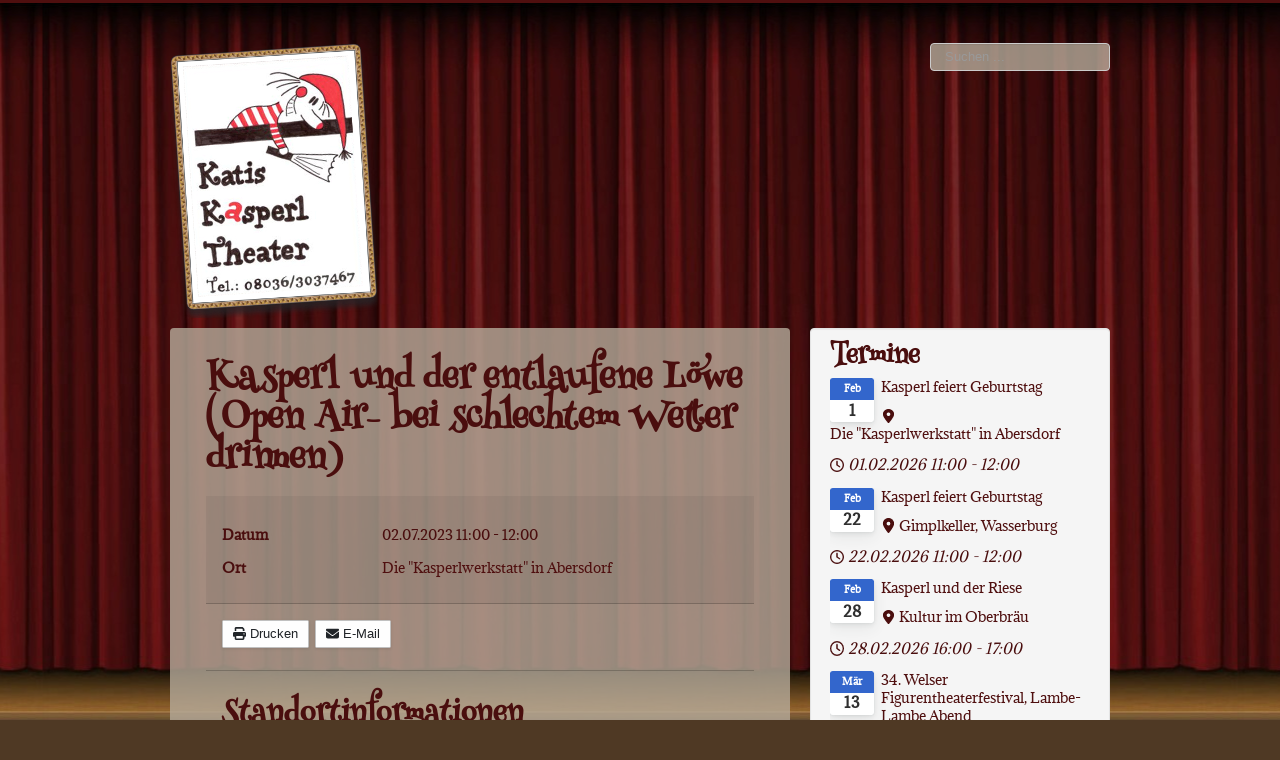

--- FILE ---
content_type: text/html; charset=utf-8
request_url: https://kati.alberter.net/component/dpcalendar/event/263
body_size: 9155
content:
<!DOCTYPE html>
<html lang="de-de" dir="ltr">
<head>
	<meta name="viewport" content="width=device-width, initial-scale=1.0" />
	<meta charset="utf-8" />
	<base href="https://kati.alberter.net/component/dpcalendar/event/263" />
	<meta name="author" content="Kati Schreiner" />
	<meta name="description" content="Kasperl und der entlaufene Löwe (Open Air- bei schlechtem Wetter drinnen) 02.07.2023 11:00 - 12:00" />
	<meta name="generator" content="Joomla! - Open Source Content Management" />
	<title>Katis Kasperltheater</title>
	<link href="/templates/protostar-kati/favicon.ico" rel="shortcut icon" type="image/vnd.microsoft.icon" />
	<link href="https://kati.alberter.net/suchergebnisse?id=263&amp;format=opensearch" rel="search" title="Suchen Katis Kasperltheater" type="application/opensearchdescription+xml" />
	<link href="/media/com_dpcalendar/css/dpcalendar/views/event/default.min.css?0fc4bfa019ce0cac75528a5258c5cc18" rel="stylesheet" />
	<link href="/media/plg_system_jcepro/site/css/content.min.css?fe2b19f2ee347603dcb1ee4916167c1f" rel="stylesheet" />
	<link href="/media/plg_system_jcemediabox/css/jcemediabox.min.css?2c837ab2c7cadbdc35b5bd7115e9eff1" rel="stylesheet" />
	<link href="/templates/protostar-kati/css/template.css?0fc4bfa019ce0cac75528a5258c5cc18" rel="stylesheet" />
	<link href="/templates/protostar-kati/css/fontawesome.min.css?0fc4bfa019ce0cac75528a5258c5cc18" rel="stylesheet" />
	<link href="/templates/protostar-kati/css/user.css?0fc4bfa019ce0cac75528a5258c5cc18" rel="stylesheet" />
	<link href="/media/mod_dpcalendar_upcoming/css/default.min.css?0fc4bfa019ce0cac75528a5258c5cc18" rel="stylesheet" />
	<style>

	body.site {
		border-top: 3px solid #4f0f0f;
		background-color: #f4f6f7;
	}
	a {
		color: #4f0f0f;
	}
	.nav-list > .active > a,
	.nav-list > .active > a:hover,
	.dropdown-menu li > a:hover,
	.dropdown-menu .active > a,
	.dropdown-menu .active > a:hover,
	.nav-pills > .active > a,
	.nav-pills > .active > a:hover,
	.btn-primary {
		background: #4f0f0f;
	}#vtem-fisheyeid90-fisheye a{text-decoration:none !important;background-color:transparent !important;}#vtem-fisheyeid90-fisheye img{border: none !important;display:none;padding:10px 5px;}#vtem-fisheyeid90-fisheye .jqDockLabel .jqDockLabelText{-moz-border-radius:15px;-webkit-border-radius:15px;border-radius:15px;margin:0px;padding:5px 15px;background:#333333;color:#FFFFFF;font-size:12px;font-weight:bold;}
	</style>
	<script type="application/json" class="joomla-script-options new">{"DPCalendar.map.provider":"openstreetmap","DPCalendar.map.tiles.attribution":"<a href=\"https:\/\/www.openstreetmap.org\/\">&copy; OpenStreetMap<\/a>","DPCalendar.map.tiles.url":"https:\/\/{s}.tile.openstreetmap.org\/{z}\/{x}\/{y}.png","csrf.token":"99163f22c7d2a48644b156c0a02bf981","system.paths":{"root":"","base":""},"joomla.jtext":{"COM_DPCALENDAR_LEAFLET_TEXT_TOUCH":"Verschiebe die Karte mit zwei Fingern","COM_DPCALENDAR_LEAFLET_TEXT_SCROLL":"Verwende STRG + Scrollen zum Zoomen der Karte","COM_DPCALENDAR_LEAFLET_TEXT_SCROLLMAC":"Verwende \\u2318 + Scrollen zum Zoomen der Karte","COM_DPCALENDAR_FIELD_CONFIG_INTEGRATION_MAP_PROVIDER_OPENSTREETMAP":"OpenStreetMap","COM_DPCALENDAR_FIELD_CONFIG_INTEGRATION_MAP_CONSENT_INFO_TEXT":"Klicken um die Karte zu laden","COM_DPCALENDAR_CONFIRM_DELETE":"Sind Sie sicher, dass Sie die Elemente l\u00f6schen wollen?"}}</script>
	<script src="/media/system/js/core.js?0fc4bfa019ce0cac75528a5258c5cc18"></script>
	<script src="/media/com_dpcalendar/js/dpcalendar/loader.min.js?0fc4bfa019ce0cac75528a5258c5cc18" defer></script>
	<script src="/media/com_dpcalendar/js/dpcalendar/views/event/default.min.js?0fc4bfa019ce0cac75528a5258c5cc18" defer></script>
	<script src="/media/jui/js/jquery.min.js?0fc4bfa019ce0cac75528a5258c5cc18"></script>
	<script src="/media/jui/js/jquery-noconflict.js?0fc4bfa019ce0cac75528a5258c5cc18"></script>
	<script src="/media/jui/js/jquery-migrate.min.js?0fc4bfa019ce0cac75528a5258c5cc18"></script>
	<script src="/media/plg_system_jcemediabox/js/jcemediabox.min.js?2c837ab2c7cadbdc35b5bd7115e9eff1"></script>
	<script src="/media/jui/js/bootstrap.min.js?0fc4bfa019ce0cac75528a5258c5cc18"></script>
	<script src="/templates/protostar-kati/js/template.js?0fc4bfa019ce0cac75528a5258c5cc18"></script>
	<!--[if lt IE 9]><script src="/media/jui/js/html5.js?0fc4bfa019ce0cac75528a5258c5cc18"></script><![endif]-->
	<!--[if lt IE 9]><script src="/media/system/js/html5fallback.js?0fc4bfa019ce0cac75528a5258c5cc18"></script><![endif]-->
	<script>
jQuery(document).ready(function(){WfMediabox.init({"base":"\/","theme":"standard","width":"","height":"","lightbox":0,"shadowbox":0,"icons":1,"overlay":1,"overlay_opacity":0.8,"overlay_color":"#000000","transition_speed":500,"close":2,"labels":{"close":"Schlie\u00dfen","next":"N\u00e4chstes","previous":"Vorheriges","cancel":"Abbrechen","numbers":"{{numbers}}","numbers_count":"{{current}} von {{total}}","download":"PLG_SYSTEM_JCEMEDIABOX_LABEL_DOWNLOAD"},"swipe":true,"expand_on_click":true});});
	</script>

</head>
<body class="site com_dpcalendar view-event no-layout no-task">
	<!-- Body -->
	<div class="body" id="top">
		<div class="container">
			<!-- Header -->
			<header class="header" role="banner">
				<div class="header-inner clearfix">
					<a class="brand pull-left" href="/">
						<img src="https://kati.alberter.net/images/kati-logo-sm.png" alt="Katis Kasperltheater" />											</a>
					<div class="header-search pull-right">
						<div class="search">
	<form action="/component/dpcalendar/?Itemid=101" method="post" class="form-inline" role="search">
		<label for="mod-search-searchword95" class="element-invisible">Suchen ...</label> <input name="searchword" id="mod-search-searchword95" maxlength="200"  class="inputbox search-query input-medium" type="search" placeholder="Suchen ..." />		<input type="hidden" name="task" value="search" />
		<input type="hidden" name="option" value="com_search" />
		<input type="hidden" name="Itemid" value="117" />
	</form>
</div>

					</div>
											<nav class="navigation pull-right" role="navigation">
							<div class="navbar">
								<a class="btn btn-navbar collapsed" data-toggle="collapse" data-target=".nav-collapse">
									<span class="element-invisible">Toggle Navigation</span>
									<span class="icon-bar"></span>
									<span class="icon-bar"></span>
									<span class="icon-bar"></span>
								</a>
							</div>
							<div class="nav-collapse">
								<script type="text/javascript" src="/modules/mod_vtem_fisheye_menu/styles/jquery.jqDock.min.js"></script>
<script type="text/javascript">
var vtemfisheye = jQuery.noConflict();
(function($){
	$(document).ready(function(){ 
		$('#vtem-fisheyeid90-fisheye').jqDock({
		               align: 'bottom',
					   duration: 600,
					   labels: 'bc',
					   size: 120,
					   flow: 0		});
	});
})(jQuery);
</script>
<div class="vtemfisheye vt" id="vtem-fisheyeid90-fisheye">
<a href="/" title="Zurück" target="_self"><img src="/images/menu/kasperl.png" alt="" /></a><a href="/index.php/das-theater" title="Alles über das Theater" target="_self"><img src="/images/menu/gretl.png" alt="" /></a><a href="/index.php/auffuehrungen" title="Das ganze Repertoire" target="_self"><img src="/images/menu/lumpi.png" alt="" /></a><a href="/index.php/das-ensemble" title="Die Mitwirkenden..." target="_self"><img src="/images/menu/seppl.png" alt="" /></a><a href="/index.php/kontakt" title="So erreichen Sie mich..." target="_self"><img src="/images/menu/krokodil.png" alt="" /></a></div><ul class="nav menu mod-list" id="amburgo">
<li class="item-101 default current active"><a href="/" >Startseite</a></li><li class="item-106"><a href="/das-theater" >Das Theater</a></li><li class="item-107 parent"><a href="/auffuehrungen" >Aufführungen</a></li><li class="item-108"><a href="/das-ensemble" >Das Ensemble</a></li><li class="item-109 parent"><a href="/kontakt" >Kontakt</a></li></ul>

							</div>
						</nav>
										<div>
						
					</div>
				</div>
			</header>
			
			<div class="row-fluid">
								<main id="content" role="main" class="span8">
					<!-- Begin Content -->
					
					<div id="system-message-container">
	</div>

					<div class="com-dpcalendar-event   has-information has-header has-locations">
		<div class="com-dpcalendar-event__header">
		<h1 class="com-dpcalendar-event__title dp-heading">
			Kasperl und der entlaufene Löwe (Open Air- bei schlechtem Wetter drinnen)			</h1>
<div class="com-dpcalendar-event__event-text">
	</div>
				<div class="com-dpcalendar-event__custom-text com-dpcalendar-event__custom-text-before">
					</div>
	</div>
			<div class="com-dpcalendar-event__information dp-information">
		<dl class="dp-description dp-information__date">
	<dt class="dp-description__label">Datum</dt>
	<dd class="dp-description__description">
		<span class="dp-date dp-time">
					<span class="dp-date__start">02.07.2023</span>
		<span class="dp-time__start">11:00</span>
					<span class="dp-time__separator">-</span>
			<span class="dp-time__end">12:00</span>
				</span>
			</dd>
</dl>
	<dl class="dp-description dp-information__locations">
	<dt class="dp-description__label">
		Ort	</dt>
	<dd class="dp-description__description dp-locations">
					<span class="dp-location">
								<a href="#dp-location-20" class="dp-link dp-location__url">
					<span class="dp-location__title">Die "Kasperlwerkstatt" in Abersdorf </span>
									</a>
							</span>
			</dd>
</dl>
				<div class="com-dpcalendar-event__event-text">
			</div>
	</div>
	<div class="com-dpcalendar-event__actions dp-button-bar dp-print-hide">
			<button type="button" class="dp-button dp-button-action dp-button-print" data-selector=".com-dpcalendar-event">
			<span class="dp-icon dp-icon_print"><svg id="dp-icon-print" xmlns="http://www.w3.org/2000/svg" viewBox="0 0 512 512"><!--! Font Awesome Free 6.5.2 by @fontawesome - https://fontawesome.com License - https://fontawesome.com/license/free (Icons: CC BY 4.0, Fonts: SIL OFL 1.1, Code: MIT License) Copyright 2024 Fonticons, Inc. --><path d="M128 0C92.7 0 64 28.7 64 64v96h64V64H354.7L384 93.3V160h64V93.3c0-17-6.7-33.3-18.7-45.3L400 18.7C388 6.7 371.7 0 354.7 0H128zM384 352v32 64H128V384 368 352H384zm64 32h32c17.7 0 32-14.3 32-32V256c0-35.3-28.7-64-64-64H64c-35.3 0-64 28.7-64 64v96c0 17.7 14.3 32 32 32H64v64c0 35.3 28.7 64 64 64H384c35.3 0 64-28.7 64-64V384zM432 248a24 24 0 1 1 0 48 24 24 0 1 1 0-48z"/></svg></span>
			Drucken		</button>
				<button type="button" class="dp-button dp-button-action dp-button-mail" data-mailtohref="/component/mailto/?tmpl=component&amp;link=ee0bf698345ab6ac74198a73f4cd03ee32df475d">
			<span class="dp-icon dp-icon_envelope"><svg id="dp-icon-envelope" xmlns="http://www.w3.org/2000/svg" viewBox="0 0 512 512"><!--! Font Awesome Free 6.5.2 by @fontawesome - https://fontawesome.com License - https://fontawesome.com/license/free (Icons: CC BY 4.0, Fonts: SIL OFL 1.1, Code: MIT License) Copyright 2024 Fonticons, Inc. --><path d="M48 64C21.5 64 0 85.5 0 112c0 15.1 7.1 29.3 19.2 38.4L236.8 313.6c11.4 8.5 27 8.5 38.4 0L492.8 150.4c12.1-9.1 19.2-23.3 19.2-38.4c0-26.5-21.5-48-48-48H48zM0 176V384c0 35.3 28.7 64 64 64H448c35.3 0 64-28.7 64-64V176L294.4 339.2c-22.8 17.1-54 17.1-76.8 0L0 176z"/></svg></span>
			E-Mail		</button>
									</div>
							<div class="com-dpcalendar-event__locations com-dpcalendar-event_small">
				<h2 class="dp-heading">
			Standortinformationen		</h2>
					<div class="dp-location">
				<h3 class="dp-heading dp-heading_small">
					<span class="dp-icon dp-icon_location-dot"><svg id="dp-icon-location-dot" xmlns="http://www.w3.org/2000/svg" viewBox="0 0 384 512"><!--! Font Awesome Free 6.5.2 by @fontawesome - https://fontawesome.com License - https://fontawesome.com/license/free (Icons: CC BY 4.0, Fonts: SIL OFL 1.1, Code: MIT License) Copyright 2024 Fonticons, Inc. --><path d="M215.7 499.2C267 435 384 279.4 384 192C384 86 298 0 192 0S0 86 0 192c0 87.4 117 243 168.3 307.2c12.3 15.3 35.1 15.3 47.4 0zM192 128a64 64 0 1 1 0 128 64 64 0 1 1 0-128z"/></svg></span>
										<a href="/component/dpcalendar/location/20#year=2023&month=07&day=02"
					   class="dp-link dp-location__detail-link" name="dp-location-20">
						Die "Kasperlwerkstatt" in Abersdorf 					</a>
				</h3>
									<div class="dp-button-bar">
						<button type="button" class="dp-button dp-button-action dp-button-map-site" data-target="new"
							data-href="https://www.openstreetmap.org/search?query=Abersdorf++3a%2C+83083+Riedering#map=12/">
							<span class="dp-icon dp-icon_map-location-dot"><svg id="dp-icon-map-location-dot" xmlns="http://www.w3.org/2000/svg" viewBox="0 0 576 512"><!--! Font Awesome Free 6.5.2 by @fontawesome - https://fontawesome.com License - https://fontawesome.com/license/free (Icons: CC BY 4.0, Fonts: SIL OFL 1.1, Code: MIT License) Copyright 2024 Fonticons, Inc. --><path d="M408 120c0 54.6-73.1 151.9-105.2 192c-7.7 9.6-22 9.6-29.6 0C241.1 271.9 168 174.6 168 120C168 53.7 221.7 0 288 0s120 53.7 120 120zm8 80.4c3.5-6.9 6.7-13.8 9.6-20.6c.5-1.2 1-2.5 1.5-3.7l116-46.4C558.9 123.4 576 135 576 152V422.8c0 9.8-6 18.6-15.1 22.3L416 503V200.4zM137.6 138.3c2.4 14.1 7.2 28.3 12.8 41.5c2.9 6.8 6.1 13.7 9.6 20.6V451.8L32.9 502.7C17.1 509 0 497.4 0 480.4V209.6c0-9.8 6-18.6 15.1-22.3l122.6-49zM327.8 332c13.9-17.4 35.7-45.7 56.2-77V504.3L192 449.4V255c20.5 31.3 42.3 59.6 56.2 77c20.5 25.6 59.1 25.6 79.6 0zM288 152a40 40 0 1 0 0-80 40 40 0 1 0 0 80z"/></svg></span>
							Karte							<span class="dp-icon dp-icon_square-up-right"><svg id="dp-icon-square-up-right" xmlns="http://www.w3.org/2000/svg" viewBox="0 0 448 512"><!--! Font Awesome Free 6.5.2 by @fontawesome - https://fontawesome.com License - https://fontawesome.com/license/free (Icons: CC BY 4.0, Fonts: SIL OFL 1.1, Code: MIT License) Copyright 2024 Fonticons, Inc. --><path d="M384 32c35.3 0 64 28.7 64 64V416c0 35.3-28.7 64-64 64H64c-35.3 0-64-28.7-64-64V96C0 60.7 28.7 32 64 32H384zM320 313.4V176c0-8.8-7.2-16-16-16H166.6c-12.5 0-22.6 10.1-22.6 22.6c0 6 2.4 11.8 6.6 16L184 232l-66.3 66.3C114 302 112 306.9 112 312s2 10 5.7 13.7l36.7 36.7c3.6 3.6 8.5 5.7 13.7 5.7s10-2 13.7-5.7L248 296l33.4 33.4c4.2 4.2 10 6.6 16 6.6c12.5 0 22.6-10.1 22.6-22.6z"/></svg></span>
						</button>
						<button type="button" class="dp-button dp-button-action dp-button-map-directions" data-target="new"
							data-href="https://www.openstreetmap.org/directions?route=;47.85144000,12.24262000#map=12/47.85144000/12.24262000">
														Routenplaner							<span class="dp-icon dp-icon_square-up-right"><svg><use href="#dp-icon-square-up-right"/></svg></span>
						</button>
					</div>
													<div class="dp-map" data-zoom="12"
						 data-ask-consent=""></div>
								<div class="dp-location__details"
					 data-latitude="47.85144000"
					 data-longitude="12.24262000"
					 data-title="Die "Kasperlwerkstatt" in Abersdorf "
					 data-description="&lt;a href='/component/dpcalendar/location/20'&gt;Die "Kasperlwerkstatt" in Abersdorf &lt;/a&gt;"
					 data-color="f2692d">
											<dl class="dp-description">
							<dt class="dp-description__label">Straße</dt>
							<dd class="dp-description__description dp-location__street">
																	Abersdorf  3a															</dd>
						</dl>
																<dl class="dp-description">
							<dt class="dp-description__label">Stadt</dt>
							<dd class="dp-description__description dp-location__city">
																	83083 Riedering															</dd>
						</dl>
																								</div>
				<div class="dp-location__description">
														</div>
			</div>
			</div>
		<div class="com-dpcalendar-event__custom-text com-dpcalendar-event__custom-text-after">
			</div>
	<div itemtype="http://schema.org/Event" itemscope>
	<meta itemprop="name" content="Kasperl und der entlaufene L&ouml;we (Open Air- bei schlechtem Wetter drinnen)">
	<meta itemprop="startDate"
	  content="2023-07-02T11:00:00+00:00">
<meta itemprop="endDate"
	  content="2023-07-02T12:00:00+00:00">
	<meta itemprop="eventStatus" content="http://schema.org/EventScheduled">
	<meta itemprop="url" content="https://kati.alberter.net/component/dpcalendar/event/263?calid=21">
	<div itemprop="offers" itemtype="https://schema.org/AggregateOffer" itemscope>
	<meta itemprop="priceCurrency" content="USD">
	<meta itemprop="offerCount" content="0">
	<meta itemprop="highPrice" content="0">
	<meta itemprop="lowPrice" content="0">
	<meta itemprop="availability"
		  content="https://schema.org/SoldOut">
	<meta itemprop="url" content="https://kati.alberter.net/component/dpcalendar/event/263?calid=21">
	<meta itemprop="validFrom" content="2023-05-18T19:23:35+00:00">
			<div itemprop="offers" itemtype="https://schema.org/Offer" itemscope>
			<meta itemprop="price" content="0">
								</div>
	</div>
	<meta itemprop="performer" content="Kati Schreiner">
	<div itemprop="organizer" itemscope itemtype="http://schema.org/Organization">
	<meta itemprop="name" content="Kati Schreiner">
	<meta itemprop="url" content="https://kati.alberter.net/component/dpcalendar/event/263">
</div>
		<meta itemprop="description" content="">
	<div class="dpcalendar-schema-event-location">
			<div itemprop="location" itemtype="https://schema.org/Place" itemscope>
										<meta itemprop="name" content="Die "Kasperlwerkstatt" in Abersdorf ">
				<div itemprop="address" itemtype="https://schema.org/PostalAddress" itemscope>
											<meta itemprop="addressLocality" content="Riedering">
																					<meta itemprop="postalCode" content="83083">
																<meta itemprop="streetAddress" content="Abersdorf  3a">
														</div>
					</div>
	</div>
	<meta itemprop="eventAttendanceMode" content="http://schema.org/OfflineEventAttendanceMode">
</div>
</div>

					<div class="clearfix"></div>
					<!-- End Content -->
				</main>
									<div id="aside" class="span4">
						<!-- Begin Right Sidebar -->
						<div class="well "><h3 class="page-header">Termine</h3><div class="mod-dpcalendar-upcoming mod-dpcalendar-upcoming-default mod-dpcalendar-upcoming-92 dp-locations"
	 data-popup="0">
	<div class="mod-dpcalendar-upcoming-default__events">
																				<div class="mod-dpcalendar-upcoming-default__event dp-event dp-event_future">
					<div class="dp-flatcalendar">
	<span class="dp-flatcalendar__day">1</span>
	<span class="dp-flatcalendar__month" style="background-color: #3366CC;box-shadow: 0 2px 0 #3366CC;color: #ffffff;">
		Feb	</span>
</div>
					<div class="mod-dpcalendar-upcoming-default__information">
												<a href="/component/dpcalendar/event/406?calid=21" class="dp-event-url dp-link">Kasperl feiert Geburtstag</a>
																			<div class="mod-dpcalendar-upcoming-default__location">
																	<span class="dp-icon dp-icon_location-dot"><svg><use href="#dp-icon-location-dot"/></svg></span>
																									<div class="dp-location">
										<div class="dp-location__details"
											 data-latitude="47.85144000"
											 data-longitude="12.24262000"
											 data-title="Die "Kasperlwerkstatt" in Abersdorf "
											 data-color="3366CC"></div>
																					<a href="/component/dpcalendar/location/20" class="dp-location__url dp-link">
												Die "Kasperlwerkstatt" in Abersdorf 											</a>
																				<div class="dp-location__description">
											<div class="dp-event-tooltip">
	<div class="dp-event-tooltip__date">
		<span class="dp-date dp-time">
					<span class="dp-date__start">01.02.2026</span>
		<span class="dp-time__start">11:00</span>
					<span class="dp-time__separator">-</span>
			<span class="dp-time__end">12:00</span>
				</span>
	</div>
	<div class="dp-event-tooltip__calendar">[Uncategorised]</div>
			<a href="/component/dpcalendar/event/406?calid=21" class="dp-event-tooltip__link dp-link">
			Kasperl feiert Geburtstag		</a>
						<div class="dp-event-tooltip__description">
					</div>
		<div class="dp-event-tooltip__actions dp-button-bar">
									</div>
</div>
										</div>
									</div>
															</div>
												<div class="mod-dpcalendar-upcoming-default__date">
							<span class="dp-icon dp-icon_clock"><svg id="dp-icon-clock" xmlns="http://www.w3.org/2000/svg" viewBox="0 0 512 512"><!--! Font Awesome Free 6.5.2 by @fontawesome - https://fontawesome.com License - https://fontawesome.com/license/free (Icons: CC BY 4.0, Fonts: SIL OFL 1.1, Code: MIT License) Copyright 2024 Fonticons, Inc. --><title>MOD_DPCALENDAR_UPCOMING_DATE</title><path d="M464 256A208 208 0 1 1 48 256a208 208 0 1 1 416 0zM0 256a256 256 0 1 0 512 0A256 256 0 1 0 0 256zM232 120V256c0 8 4 15.5 10.7 20l96 64c11 7.4 25.9 4.4 33.3-6.7s4.4-25.9-6.7-33.3L280 243.2V120c0-13.3-10.7-24-24-24s-24 10.7-24 24z"/></svg></span>
							<span class="dp-date dp-time">
					<span class="dp-date__start">01.02.2026</span>
		<span class="dp-time__start">11:00</span>
					<span class="dp-time__separator">-</span>
			<span class="dp-time__end">12:00</span>
				</span>
						</div>
																	</div>
																				<div class="mod-dpcalendar-upcoming-default__description">
											</div>
															<div itemtype="http://schema.org/Event" itemscope>
	<meta itemprop="name" content="Kasperl feiert Geburtstag">
	<meta itemprop="startDate"
	  content="2026-02-01T11:00:00+00:00">
<meta itemprop="endDate"
	  content="2026-02-01T12:00:00+00:00">
	<meta itemprop="eventStatus" content="http://schema.org/EventScheduled">
	<meta itemprop="url" content="https://kati.alberter.net/component/dpcalendar/event/406?calid=21">
	<div itemprop="offers" itemtype="https://schema.org/AggregateOffer" itemscope>
	<meta itemprop="priceCurrency" content="USD">
	<meta itemprop="offerCount" content="0">
	<meta itemprop="highPrice" content="0">
	<meta itemprop="lowPrice" content="0">
	<meta itemprop="availability"
		  content="https://schema.org/SoldOut">
	<meta itemprop="url" content="https://kati.alberter.net/component/dpcalendar/event/406?calid=21">
	<meta itemprop="validFrom" content="2025-12-09T19:07:03+00:00">
			<div itemprop="offers" itemtype="https://schema.org/Offer" itemscope>
			<meta itemprop="price" content="0">
								</div>
	</div>
	<meta itemprop="performer" content="Kati Schreiner">
	<div itemprop="organizer" itemscope itemtype="http://schema.org/Organization">
	<meta itemprop="name" content="Kati Schreiner">
	<meta itemprop="url" content="https://kati.alberter.net/component/dpcalendar/event/263">
</div>
		<meta itemprop="description" content="">
	<div class="dpcalendar-schema-event-location">
			<div itemprop="location" itemtype="https://schema.org/Place" itemscope>
										<meta itemprop="name" content="Die "Kasperlwerkstatt" in Abersdorf ">
				<div itemprop="address" itemtype="https://schema.org/PostalAddress" itemscope>
											<meta itemprop="addressLocality" content="Riedering">
																					<meta itemprop="postalCode" content="83083">
																<meta itemprop="streetAddress" content="Abersdorf  3a">
														</div>
					</div>
	</div>
	<meta itemprop="eventAttendanceMode" content="http://schema.org/OfflineEventAttendanceMode">
</div>
				</div>
															<div class="mod-dpcalendar-upcoming-default__event dp-event dp-event_future">
					<div class="dp-flatcalendar">
	<span class="dp-flatcalendar__day">22</span>
	<span class="dp-flatcalendar__month" style="background-color: #3366CC;box-shadow: 0 2px 0 #3366CC;color: #ffffff;">
		Feb	</span>
</div>
					<div class="mod-dpcalendar-upcoming-default__information">
												<a href="/component/dpcalendar/event/407?calid=21" class="dp-event-url dp-link">Kasperl feiert Geburtstag</a>
																			<div class="mod-dpcalendar-upcoming-default__location">
																	<span class="dp-icon dp-icon_location-dot"><svg><use href="#dp-icon-location-dot"/></svg></span>
																									<div class="dp-location">
										<div class="dp-location__details"
											 data-latitude="48.06030690"
											 data-longitude="12.23223230"
											 data-title="Gimplkeller, Wasserburg"
											 data-color="3366CC"></div>
																					<a href="/component/dpcalendar/location/17" class="dp-location__url dp-link">
												Gimplkeller, Wasserburg											</a>
																				<div class="dp-location__description">
											<div class="dp-event-tooltip">
	<div class="dp-event-tooltip__date">
		<span class="dp-date dp-time">
					<span class="dp-date__start">22.02.2026</span>
		<span class="dp-time__start">11:00</span>
					<span class="dp-time__separator">-</span>
			<span class="dp-time__end">12:00</span>
				</span>
	</div>
	<div class="dp-event-tooltip__calendar">[Uncategorised]</div>
			<a href="/component/dpcalendar/event/407?calid=21" class="dp-event-tooltip__link dp-link">
			Kasperl feiert Geburtstag		</a>
						<div class="dp-event-tooltip__description">
					</div>
		<div class="dp-event-tooltip__actions dp-button-bar">
									</div>
</div>
										</div>
									</div>
															</div>
												<div class="mod-dpcalendar-upcoming-default__date">
							<span class="dp-icon dp-icon_clock"><svg><use href="#dp-icon-clock"/></svg></span>
							<span class="dp-date dp-time">
					<span class="dp-date__start">22.02.2026</span>
		<span class="dp-time__start">11:00</span>
					<span class="dp-time__separator">-</span>
			<span class="dp-time__end">12:00</span>
				</span>
						</div>
																	</div>
																				<div class="mod-dpcalendar-upcoming-default__description">
											</div>
															<div itemtype="http://schema.org/Event" itemscope>
	<meta itemprop="name" content="Kasperl feiert Geburtstag">
	<meta itemprop="startDate"
	  content="2026-02-22T11:00:00+00:00">
<meta itemprop="endDate"
	  content="2026-02-22T12:00:00+00:00">
	<meta itemprop="eventStatus" content="http://schema.org/EventScheduled">
	<meta itemprop="url" content="https://kati.alberter.net/component/dpcalendar/event/407?calid=21">
	<div itemprop="offers" itemtype="https://schema.org/AggregateOffer" itemscope>
	<meta itemprop="priceCurrency" content="USD">
	<meta itemprop="offerCount" content="0">
	<meta itemprop="highPrice" content="0">
	<meta itemprop="lowPrice" content="0">
	<meta itemprop="availability"
		  content="https://schema.org/SoldOut">
	<meta itemprop="url" content="https://kati.alberter.net/component/dpcalendar/event/407?calid=21">
	<meta itemprop="validFrom" content="2025-12-09T19:08:21+00:00">
			<div itemprop="offers" itemtype="https://schema.org/Offer" itemscope>
			<meta itemprop="price" content="0">
								</div>
	</div>
	<meta itemprop="performer" content="Kati Schreiner">
	<div itemprop="organizer" itemscope itemtype="http://schema.org/Organization">
	<meta itemprop="name" content="Kati Schreiner">
	<meta itemprop="url" content="https://kati.alberter.net/component/dpcalendar/event/263">
</div>
		<meta itemprop="description" content="">
	<div class="dpcalendar-schema-event-location">
			<div itemprop="location" itemtype="https://schema.org/Place" itemscope>
										<meta itemprop="name" content="Gimplkeller, Wasserburg">
				<div itemprop="address" itemtype="https://schema.org/PostalAddress" itemscope>
											<meta itemprop="addressLocality" content="Wasserburg/Inn">
																<meta itemprop="addressRegion" content="Bayern">
																<meta itemprop="postalCode" content="83512">
																<meta itemprop="streetAddress" content="Marienplatz 25">
														</div>
					</div>
	</div>
	<meta itemprop="eventAttendanceMode" content="http://schema.org/OfflineEventAttendanceMode">
</div>
				</div>
															<div class="mod-dpcalendar-upcoming-default__event dp-event dp-event_future">
					<div class="dp-flatcalendar">
	<span class="dp-flatcalendar__day">28</span>
	<span class="dp-flatcalendar__month" style="background-color: #3366CC;box-shadow: 0 2px 0 #3366CC;color: #ffffff;">
		Feb	</span>
</div>
					<div class="mod-dpcalendar-upcoming-default__information">
												<a href="/component/dpcalendar/event/408?calid=21" class="dp-event-url dp-link">Kasperl und der Riese</a>
																			<div class="mod-dpcalendar-upcoming-default__location">
																	<span class="dp-icon dp-icon_location-dot"><svg><use href="#dp-icon-location-dot"/></svg></span>
																									<div class="dp-location">
										<div class="dp-location__details"
											 data-latitude="47.87712470"
											 data-longitude="11.70081030"
											 data-title="Kultur im Oberbräu"
											 data-color="3366CC"></div>
																					<a href="/component/dpcalendar/location/3" class="dp-location__url dp-link">
												Kultur im Oberbräu											</a>
																				<div class="dp-location__description">
											<div class="dp-event-tooltip">
	<div class="dp-event-tooltip__date">
		<span class="dp-date dp-time">
					<span class="dp-date__start">28.02.2026</span>
		<span class="dp-time__start">16:00</span>
					<span class="dp-time__separator">-</span>
			<span class="dp-time__end">17:00</span>
				</span>
	</div>
	<div class="dp-event-tooltip__calendar">[Uncategorised]</div>
			<a href="/component/dpcalendar/event/408?calid=21" class="dp-event-tooltip__link dp-link">
			Kasperl und der Riese		</a>
						<div class="dp-event-tooltip__description">
					</div>
		<div class="dp-event-tooltip__actions dp-button-bar">
									</div>
</div>
										</div>
									</div>
															</div>
												<div class="mod-dpcalendar-upcoming-default__date">
							<span class="dp-icon dp-icon_clock"><svg><use href="#dp-icon-clock"/></svg></span>
							<span class="dp-date dp-time">
					<span class="dp-date__start">28.02.2026</span>
		<span class="dp-time__start">16:00</span>
					<span class="dp-time__separator">-</span>
			<span class="dp-time__end">17:00</span>
				</span>
						</div>
																	</div>
																				<div class="mod-dpcalendar-upcoming-default__description">
											</div>
															<div itemtype="http://schema.org/Event" itemscope>
	<meta itemprop="name" content="Kasperl und der Riese">
	<meta itemprop="startDate"
	  content="2026-02-28T16:00:00+00:00">
<meta itemprop="endDate"
	  content="2026-02-28T17:00:00+00:00">
	<meta itemprop="eventStatus" content="http://schema.org/EventScheduled">
	<meta itemprop="url" content="https://kati.alberter.net/component/dpcalendar/event/408?calid=21">
	<div itemprop="offers" itemtype="https://schema.org/AggregateOffer" itemscope>
	<meta itemprop="priceCurrency" content="USD">
	<meta itemprop="offerCount" content="0">
	<meta itemprop="highPrice" content="0">
	<meta itemprop="lowPrice" content="0">
	<meta itemprop="availability"
		  content="https://schema.org/SoldOut">
	<meta itemprop="url" content="https://kati.alberter.net/component/dpcalendar/event/408?calid=21">
	<meta itemprop="validFrom" content="2025-12-09T19:09:21+00:00">
			<div itemprop="offers" itemtype="https://schema.org/Offer" itemscope>
			<meta itemprop="price" content="0">
								</div>
	</div>
	<meta itemprop="performer" content="Kati Schreiner">
	<div itemprop="organizer" itemscope itemtype="http://schema.org/Organization">
	<meta itemprop="name" content="Kati Schreiner">
	<meta itemprop="url" content="https://kati.alberter.net/component/dpcalendar/event/263">
</div>
		<meta itemprop="description" content="">
	<div class="dpcalendar-schema-event-location">
			<div itemprop="location" itemtype="https://schema.org/Place" itemscope>
										<meta itemprop="name" content="Kultur im Oberbräu">
				<div itemprop="address" itemtype="https://schema.org/PostalAddress" itemscope>
											<meta itemprop="addressLocality" content="Holzkirchen">
																					<meta itemprop="postalCode" content="83607">
																<meta itemprop="streetAddress" content="Marktplatz 18a">
														</div>
					</div>
	</div>
	<meta itemprop="eventAttendanceMode" content="http://schema.org/OfflineEventAttendanceMode">
</div>
				</div>
															<div class="mod-dpcalendar-upcoming-default__event dp-event dp-event_future">
					<div class="dp-flatcalendar">
	<span class="dp-flatcalendar__day">13</span>
	<span class="dp-flatcalendar__month" style="background-color: #3366CC;box-shadow: 0 2px 0 #3366CC;color: #ffffff;">
		Mär	</span>
</div>
					<div class="mod-dpcalendar-upcoming-default__information">
												<a href="/component/dpcalendar/event/411?calid=21" class="dp-event-url dp-link">34. Welser Figurentheaterfestival, Lambe-Lambe Abend</a>
																		<div class="mod-dpcalendar-upcoming-default__date">
							<span class="dp-icon dp-icon_clock"><svg><use href="#dp-icon-clock"/></svg></span>
							<span class="dp-date dp-time">
					<span class="dp-date__start">13.03.2026</span>
		<span class="dp-time__start">20:30</span>
					<span class="dp-time__separator">-</span>
			<span class="dp-time__end">21:30</span>
				</span>
						</div>
																	</div>
																				<div class="mod-dpcalendar-upcoming-default__description">
						<p>Lambe-Lambe ist eine winzige Figurentheaterform. Gespielt wird ein kurzes Stück für genau einen Zuschauer.</p>
<p>Ausnahmsweise ohne Kasperl dafür mit Esel, das 90 Sekunden-Stück "So ein Esel"</p>
<p>Das ganze Programm findet ihr auf www.figurentheater-wels.at</p>					</div>
															<div itemtype="http://schema.org/Event" itemscope>
	<meta itemprop="name" content="34. Welser Figurentheaterfestival, Lambe-Lambe Abend">
	<meta itemprop="startDate"
	  content="2026-03-13T20:30:00+00:00">
<meta itemprop="endDate"
	  content="2026-03-13T21:30:00+00:00">
	<meta itemprop="eventStatus" content="http://schema.org/EventScheduled">
	<meta itemprop="url" content="https://kati.alberter.net/component/dpcalendar/event/411?calid=21">
	<div itemprop="offers" itemtype="https://schema.org/AggregateOffer" itemscope>
	<meta itemprop="priceCurrency" content="USD">
	<meta itemprop="offerCount" content="0">
	<meta itemprop="highPrice" content="0">
	<meta itemprop="lowPrice" content="0">
	<meta itemprop="availability"
		  content="https://schema.org/SoldOut">
	<meta itemprop="url" content="https://kati.alberter.net/component/dpcalendar/event/411?calid=21">
	<meta itemprop="validFrom" content="2026-01-24T17:15:16+00:00">
			<div itemprop="offers" itemtype="https://schema.org/Offer" itemscope>
			<meta itemprop="price" content="0">
								</div>
	</div>
	<meta itemprop="performer" content="Kati Schreiner">
	<div itemprop="organizer" itemscope itemtype="http://schema.org/Organization">
	<meta itemprop="name" content="Kati Schreiner">
	<meta itemprop="url" content="https://kati.alberter.net/component/dpcalendar/event/263">
</div>
		<meta itemprop="description" content="Lambe-Lambe ist eine winzige Figurentheaterform. Gespielt wird ein kurzes St&uuml;ck f&uuml;r genau einen Zuschauer.
Ausnahmsweise ohne Kasperl daf&uuml;r mit Esel, das 90 Sekunden-St&uuml;ck &quot;So ein Esel&quot;
Das ganze Programm findet ihr auf www.figurentheater-wels.at">
	<div class="dpcalendar-schema-event-location">
			<div itemprop="location" itemtype="https://schema.org/VirtualLocation" itemscope>
							<meta itemprop="url" content="https://kati.alberter.net/component/dpcalendar/event/411?calid=21">
								</div>
	</div>
	<meta itemprop="eventAttendanceMode" content="http://schema.org/OnlineEventAttendanceMode">
</div>
				</div>
															<div class="mod-dpcalendar-upcoming-default__event dp-event dp-event_future">
					<div class="dp-flatcalendar">
	<span class="dp-flatcalendar__day">22</span>
	<span class="dp-flatcalendar__month" style="background-color: #3366CC;box-shadow: 0 2px 0 #3366CC;color: #ffffff;">
		Mär	</span>
</div>
					<div class="mod-dpcalendar-upcoming-default__information">
												<a href="/component/dpcalendar/event/409?calid=21" class="dp-event-url dp-link">Kasperl sucht die Ostereier</a>
																			<div class="mod-dpcalendar-upcoming-default__location">
																	<span class="dp-icon dp-icon_location-dot"><svg><use href="#dp-icon-location-dot"/></svg></span>
																									<div class="dp-location">
										<div class="dp-location__details"
											 data-latitude="48.06030690"
											 data-longitude="12.23223230"
											 data-title="Gimplkeller, Wasserburg"
											 data-color="3366CC"></div>
																					<a href="/component/dpcalendar/location/17" class="dp-location__url dp-link">
												Gimplkeller, Wasserburg											</a>
																				<div class="dp-location__description">
											<div class="dp-event-tooltip">
	<div class="dp-event-tooltip__date">
		<span class="dp-date dp-time">
					<span class="dp-date__start">22.03.2026</span>
		<span class="dp-time__start">11:00</span>
					<span class="dp-time__separator">-</span>
			<span class="dp-time__end">12:00</span>
				</span>
	</div>
	<div class="dp-event-tooltip__calendar">[Uncategorised]</div>
			<a href="/component/dpcalendar/event/409?calid=21" class="dp-event-tooltip__link dp-link">
			Kasperl sucht die Ostereier		</a>
						<div class="dp-event-tooltip__description">
					</div>
		<div class="dp-event-tooltip__actions dp-button-bar">
									</div>
</div>
										</div>
									</div>
															</div>
												<div class="mod-dpcalendar-upcoming-default__date">
							<span class="dp-icon dp-icon_clock"><svg><use href="#dp-icon-clock"/></svg></span>
							<span class="dp-date dp-time">
					<span class="dp-date__start">22.03.2026</span>
		<span class="dp-time__start">11:00</span>
					<span class="dp-time__separator">-</span>
			<span class="dp-time__end">12:00</span>
				</span>
						</div>
																	</div>
																				<div class="mod-dpcalendar-upcoming-default__description">
											</div>
															<div itemtype="http://schema.org/Event" itemscope>
	<meta itemprop="name" content="Kasperl sucht die Ostereier">
	<meta itemprop="startDate"
	  content="2026-03-22T11:00:00+00:00">
<meta itemprop="endDate"
	  content="2026-03-22T12:00:00+00:00">
	<meta itemprop="eventStatus" content="http://schema.org/EventScheduled">
	<meta itemprop="url" content="https://kati.alberter.net/component/dpcalendar/event/409?calid=21">
	<div itemprop="offers" itemtype="https://schema.org/AggregateOffer" itemscope>
	<meta itemprop="priceCurrency" content="USD">
	<meta itemprop="offerCount" content="0">
	<meta itemprop="highPrice" content="0">
	<meta itemprop="lowPrice" content="0">
	<meta itemprop="availability"
		  content="https://schema.org/SoldOut">
	<meta itemprop="url" content="https://kati.alberter.net/component/dpcalendar/event/409?calid=21">
	<meta itemprop="validFrom" content="2026-01-24T17:04:53+00:00">
			<div itemprop="offers" itemtype="https://schema.org/Offer" itemscope>
			<meta itemprop="price" content="0">
								</div>
	</div>
	<meta itemprop="performer" content="Kati Schreiner">
	<div itemprop="organizer" itemscope itemtype="http://schema.org/Organization">
	<meta itemprop="name" content="Kati Schreiner">
	<meta itemprop="url" content="https://kati.alberter.net/component/dpcalendar/event/263">
</div>
		<meta itemprop="description" content="">
	<div class="dpcalendar-schema-event-location">
			<div itemprop="location" itemtype="https://schema.org/Place" itemscope>
										<meta itemprop="name" content="Gimplkeller, Wasserburg">
				<div itemprop="address" itemtype="https://schema.org/PostalAddress" itemscope>
											<meta itemprop="addressLocality" content="Wasserburg/Inn">
																<meta itemprop="addressRegion" content="Bayern">
																<meta itemprop="postalCode" content="83512">
																<meta itemprop="streetAddress" content="Marienplatz 25">
														</div>
					</div>
	</div>
	<meta itemprop="eventAttendanceMode" content="http://schema.org/OfflineEventAttendanceMode">
</div>
				</div>
															<div class="mod-dpcalendar-upcoming-default__event dp-event dp-event_future">
					<div class="dp-flatcalendar">
	<span class="dp-flatcalendar__day">29</span>
	<span class="dp-flatcalendar__month" style="background-color: #3366CC;box-shadow: 0 2px 0 #3366CC;color: #ffffff;">
		Mär	</span>
</div>
					<div class="mod-dpcalendar-upcoming-default__information">
												<a href="/component/dpcalendar/event/410?calid=21" class="dp-event-url dp-link">Kasperl sucht die Ostereier</a>
																			<div class="mod-dpcalendar-upcoming-default__location">
																	<span class="dp-icon dp-icon_location-dot"><svg><use href="#dp-icon-location-dot"/></svg></span>
																									<div class="dp-location">
										<div class="dp-location__details"
											 data-latitude="47.85144000"
											 data-longitude="12.24262000"
											 data-title="Die "Kasperlwerkstatt" in Abersdorf "
											 data-color="3366CC"></div>
																					<a href="/component/dpcalendar/location/20" class="dp-location__url dp-link">
												Die "Kasperlwerkstatt" in Abersdorf 											</a>
																				<div class="dp-location__description">
											<div class="dp-event-tooltip">
	<div class="dp-event-tooltip__date">
		<span class="dp-date dp-time">
					<span class="dp-date__start">29.03.2026</span>
		<span class="dp-time__start">11:00</span>
					<span class="dp-time__separator">-</span>
			<span class="dp-time__end">12:00</span>
				</span>
	</div>
	<div class="dp-event-tooltip__calendar">[Uncategorised]</div>
			<a href="/component/dpcalendar/event/410?calid=21" class="dp-event-tooltip__link dp-link">
			Kasperl sucht die Ostereier		</a>
						<div class="dp-event-tooltip__description">
					</div>
		<div class="dp-event-tooltip__actions dp-button-bar">
									</div>
</div>
										</div>
									</div>
															</div>
												<div class="mod-dpcalendar-upcoming-default__date">
							<span class="dp-icon dp-icon_clock"><svg><use href="#dp-icon-clock"/></svg></span>
							<span class="dp-date dp-time">
					<span class="dp-date__start">29.03.2026</span>
		<span class="dp-time__start">11:00</span>
					<span class="dp-time__separator">-</span>
			<span class="dp-time__end">12:00</span>
				</span>
						</div>
																	</div>
																				<div class="mod-dpcalendar-upcoming-default__description">
											</div>
															<div itemtype="http://schema.org/Event" itemscope>
	<meta itemprop="name" content="Kasperl sucht die Ostereier">
	<meta itemprop="startDate"
	  content="2026-03-29T11:00:00+00:00">
<meta itemprop="endDate"
	  content="2026-03-29T12:00:00+00:00">
	<meta itemprop="eventStatus" content="http://schema.org/EventScheduled">
	<meta itemprop="url" content="https://kati.alberter.net/component/dpcalendar/event/410?calid=21">
	<div itemprop="offers" itemtype="https://schema.org/AggregateOffer" itemscope>
	<meta itemprop="priceCurrency" content="USD">
	<meta itemprop="offerCount" content="0">
	<meta itemprop="highPrice" content="0">
	<meta itemprop="lowPrice" content="0">
	<meta itemprop="availability"
		  content="https://schema.org/SoldOut">
	<meta itemprop="url" content="https://kati.alberter.net/component/dpcalendar/event/410?calid=21">
	<meta itemprop="validFrom" content="2026-01-24T17:05:52+00:00">
			<div itemprop="offers" itemtype="https://schema.org/Offer" itemscope>
			<meta itemprop="price" content="0">
								</div>
	</div>
	<meta itemprop="performer" content="Kati Schreiner">
	<div itemprop="organizer" itemscope itemtype="http://schema.org/Organization">
	<meta itemprop="name" content="Kati Schreiner">
	<meta itemprop="url" content="https://kati.alberter.net/component/dpcalendar/event/263">
</div>
		<meta itemprop="description" content="">
	<div class="dpcalendar-schema-event-location">
			<div itemprop="location" itemtype="https://schema.org/Place" itemscope>
										<meta itemprop="name" content="Die "Kasperlwerkstatt" in Abersdorf ">
				<div itemprop="address" itemtype="https://schema.org/PostalAddress" itemscope>
											<meta itemprop="addressLocality" content="Riedering">
																					<meta itemprop="postalCode" content="83083">
																<meta itemprop="streetAddress" content="Abersdorf  3a">
														</div>
					</div>
	</div>
	<meta itemprop="eventAttendanceMode" content="http://schema.org/OfflineEventAttendanceMode">
</div>
				</div>
									</div>
	</div>
</div>
						<!-- End Right Sidebar -->
					</div>
							</div>
		</div>
	</div>
	<!-- Footer -->
	<footer class="footer" role="contentinfo">
		<div class="container">
			<hr />
			<ul class="nav menu nav-pills mod-list">
<li class="item-143"><a href="/?Itemid=143" >Sitemap</a></li><li class="item-144"><a href="/anmelden" >Anmelden</a></li><li class="item-140"><a href="/impressum" >Impressum</a></li><li class="item-141"><a href="/datenschutzerklaerung" >Datenschutzerklärung</a></li></ul>


<div class="custom"  >
	<p style="text-align: center;"><img src="/images/BKM.png" alt="BKM" height="107px" /><img src="/images/dthg.png" alt="dthg" height="107px" /><img src="/images/neustart-kultur.jpg" alt="neustart kultur" height="107px" /></p>
<p style="text-align: center;">Gefördert durch die Beauftragte der Bundesregierung für Kultur und Medien.</p></div>

			<p class="pull-right">
				<a href="#top" id="back-top">
					Back to Top				</a>
			</p>
			<p class="small">
				&copy; 2026 Katis Kasperltheater &mdash; powered by <a href="http://www.alberter.net" target="0">IT-Consulting Alberter, Riedering</a>
			</p>
		</div>
	</footer>
	
</body>
</html>


--- FILE ---
content_type: text/css
request_url: https://kati.alberter.net/media/com_dpcalendar/css/dpcalendar/views/event/default.min.css?0fc4bfa019ce0cac75528a5258c5cc18
body_size: 13036
content:
.com-dpcalendar-event .dp-button-bar{margin-bottom:10px}.com-dpcalendar-event .dp-button{display:inline-block;padding:4px 10px;background-color:#fefefe;color:#212529;border:1px solid silver;text-align:center;font-weight:400;box-shadow:0 1px 3px rgba(0,0,0,.1);white-space:nowrap;cursor:pointer;vertical-align:middle;user-select:none;border-radius:.1rem;transition:color .15s ease-in-out,background-color .15s ease-in-out,border-color .15s ease-in-out,box-shadow .15s ease-in-out}.com-dpcalendar-event .dp-button:disabled,.com-dpcalendar-event .dp-button[disabled]{background-color:#ccc;color:#666;cursor:not-allowed}.com-dpcalendar-event .dp-description{display:flex;flex-wrap:wrap;margin-bottom:10px}.com-dpcalendar-event .dp-description__label{flex:0 0 160px;text-align:left}.com-dpcalendar-event .dp-description__description{flex:1 1 200px;word-break:break-word}.com-dpcalendar-event .dp-figure{margin:0;text-align:center}.com-dpcalendar-event .dp-figure__caption{display:block;width:100%;box-sizing:border-box}.com-dpcalendar-event .dp-heading{clear:both;margin-bottom:1rem}.com-dpcalendar-event .dp-heading_small{border-bottom:none}.com-dpcalendar-event .dp-icon svg{fill:currentcolor;width:1em;height:1em;vertical-align:-2px}.com-dpcalendar-event .dp-info-box{margin-bottom:18px;padding:8px 35px 8px 14px;background-color:#fff3cd;color:#664d03;border:1px solid #ffecb5;text-shadow:0 1px 0 rgba(255,255,255,.5);border-radius:4px}.com-dpcalendar-event .dp-info-box_success{background-color:#d1e7dd;color:#0f5132;border-color:#badbcc}.com-dpcalendar-event .dp-info-box_error{background-color:#f8d7da;color:#842029;border-color:#f5c2c7}.com-dpcalendar-event .dp-button-map-site,.com-dpcalendar-event .dp-button-map-directions{background-color:#4258ff;color:#fff;border:1px solid #0f2bff}.com-dpcalendar-event .dp-select{width:100%;border:1px solid #ccc}.com-dpcalendar-event .dp-select-element{position:absolute !important;width:1px !important;height:1px !important;overflow:hidden !important;padding:0 !important;border:0 !important;white-space:nowrap !important;clip:rect(0 0 0 0) !important;clip-path:inset(50%) !important}.com-dpcalendar-event .dp-select-container{position:relative;width:100%}.com-dpcalendar-event .dp-select-container__options{z-index:10001;width:100%;max-height:300px;overflow:hidden scroll;padding:0;box-shadow:3px 3px 3px 3px rgba(0,0,0,.16);background:#fff;border-radius:4px;opacity:0;pointer-events:none;transition:300ms ease-in-out}.com-dpcalendar-event .dp-select-container__options.open{opacity:1;pointer-events:all}.com-dpcalendar-event .dp-select-container__options-selected{display:inline-flex;flex-wrap:wrap;row-gap:.5rem}.com-dpcalendar-event .dp-select-container__handler{width:100%}.com-dpcalendar-event .dp-select-container_unstyled,.com-dpcalendar-event .dp-select-container__input_unstyled{display:block;width:100%;padding:.2rem;border:1px solid #ced4da;box-shadow:inset 0 1px 2px rgba(0,0,0,.075);box-sizing:border-box;cursor:pointer;border-radius:.25rem;transition:border-color .15s ease-in-out,box-shadow .15s ease-in-out;appearance:none}.com-dpcalendar-event .dp-select-input{display:inline-block !important;width:1ch;margin:0 !important;padding:0 !important;border:0 !important;box-shadow:none !important;box-sizing:content-box !important;outline:none !important}.com-dpcalendar-event .dp-select-input:disabled{cursor:not-allowed}.com-dpcalendar-event .dp-select-input:focus-visible{color:inherit;box-shadow:none}.com-dpcalendar-event .dp-select-option{position:relative;padding:.2rem 1rem;cursor:pointer}.com-dpcalendar-event .dp-select-option-group__label{display:block;margin:.2rem 0;padding:.2rem .5rem;border-bottom:1px solid #cecece;font-weight:bold}.com-dpcalendar-event .dp-select-option[data-selected=true],.com-dpcalendar-event .dp-select-option:hover{background:#ddd}.com-dpcalendar-event .dp-select-option[data-disabled=true]{background:#fff;color:#999;cursor:not-allowed}.com-dpcalendar-event .dp-select-option-input{cursor:pointer}.com-dpcalendar-event .dp-select-option[data-selected=true]{display:inline-flex;align-items:center;margin-right:.5rem}.com-dpcalendar-event .dp-select-option__icon{display:flex;margin-left:.5rem}.com-dpcalendar-event .dp-select-option__icon svg{width:1rem;height:1rem}.com-dpcalendar-event .dp-select-option_selected{background-color:rgba(0,0,0,.1)}.com-dpcalendar-event .dp-select_error{border:3px solid #f5515c}.com-dpcalendar-event .dp-table{display:block;width:100%;border-collapse:collapse;empty-cells:show;overflow-x:auto}@media screen and (width <= 767px){.com-dpcalendar-event .dp-table,.com-dpcalendar-event .dp-table tbody:not(.dp-table__thead),.com-dpcalendar-event .dp-table th,.com-dpcalendar-event .dp-table td,.com-dpcalendar-event .dp-table tr{display:block}.com-dpcalendar-event .dp-table__thead,.com-dpcalendar-event .dp-table thead{display:none}.com-dpcalendar-event .dp-table tr{margin:0;padding:0}.com-dpcalendar-event .dp-table td{position:relative;padding-left:50%;text-align:left}.com-dpcalendar-event .dp-table td::before{content:attr(data-column);position:absolute;left:10px;padding-right:10px;font-weight:bold}.com-dpcalendar-event .dp-table td,.com-dpcalendar-event .dp-table th{text-align:left !important;box-sizing:border-box}.com-dpcalendar-event .dp-table td>div,.com-dpcalendar-event .dp-table th>div{text-align:left}}.com-dpcalendar-event .dp-table caption{padding:1em 0;color:#000;text-align:center}.com-dpcalendar-event .dp-table td,.com-dpcalendar-event .dp-table th{overflow:visible;margin:0;padding:.7em 1em;text-align:center;font-size:inherit}.com-dpcalendar-event .dp-table__thead,.com-dpcalendar-event .dp-table thead{text-align:left;vertical-align:bottom}.com-dpcalendar-event .dp-table td{background-color:rgba(0,0,0,0)}.com-dpcalendar-event .dp-table .dp-cell-price{text-align:right}.com-dpcalendar-event .dp-table-odd td{background-color:#f2f2f2}.com-dpcalendar-event .dp-table tr:nth-child(2n-1) td{background-color:#f2f2f2}.com-dpcalendar-event .dp-timezone{display:flex;align-items:center;flex-wrap:wrap}.com-dpcalendar-event .dp-timezone>*{flex:1}.com-dpcalendar-event .dp-timezone__label{flex:0;margin-right:10px;font-weight:bold;white-space:nowrap}.com-dpcalendar-event .dp-timezone__info{flex:0 0 100%;margin:.2rem 0;padding:1rem;background-color:#c8ccd0}.com-dpcalendar-event .dp-timezone__info_hidden{display:none}.com-dpcalendar-event .dp-map_consent{display:flex;justify-content:center;align-items:center;background-color:#f2f2f2;border:1px solid #b2b2b2;font-size:2em;cursor:pointer}@media print{.com-dpcalendar-event .dp-print-hide{display:none !important}.com-dpcalendar-event a:link::after,.com-dpcalendar-event a:visited::after{display:none;content:""}.com-dpcalendar-event dt{min-width:150px;max-width:150px;margin:0 !important;padding:0 !important;float:left !important}.com-dpcalendar-event dd{max-width:350px;margin:0 0 0 5px !important;padding:0 !important;float:left !important}}.com-dpcalendar-event{display:grid;grid-template-columns:1fr 1fr 1fr;grid-template-rows:auto auto auto auto auto auto auto auto 1fr}.com-dpcalendar-event__taxes{grid-column:1/4;grid-row:1/2}.com-dpcalendar-event__heading{grid-column:1/4;grid-row:2/3}.com-dpcalendar-event__header{grid-column:1/4;grid-row:3/4}.com-dpcalendar-event__image{grid-column:1/3;grid-row:4/5}.com-dpcalendar-event__information{grid-column:3/4;grid-row:4/5}.com-dpcalendar-event:not(.has-image) .com-dpcalendar-event__information{grid-column:1/4}.com-dpcalendar-event__actions{grid-column:1/3;grid-row:5/6}.com-dpcalendar-event:not(.has-cta) .com-dpcalendar-event__actions{grid-column:1/4}.com-dpcalendar-event__cta{grid-column:3/4;grid-row:5/6}.com-dpcalendar-event:not(.has-header) .com-dpcalendar-event__cta{grid-column:1/4}.com-dpcalendar-event__booking-form{grid-column:1/4;grid-row:6/7}.com-dpcalendar-event__description{grid-column:1/3;grid-row:7/11}.com-dpcalendar-event:not(.has-bookings,.has-series,.has-locations,.has-schedule) .com-dpcalendar-event__description{grid-column:1/4}.com-dpcalendar-event_small{grid-column:3/4}.com-dpcalendar-event:not(.has-description) .com-dpcalendar-event_small{grid-column:1/4}.com-dpcalendar-event__booking{grid-row:7/8}.com-dpcalendar-event__schedule{grid-row:8/9}.com-dpcalendar-event__series{grid-row:9/10}.com-dpcalendar-event__locations{grid-row:10/11}.com-dpcalendar-event__tickets{grid-column:1/4;grid-row:12/13}.com-dpcalendar-event__custom-text-after{grid-column:1/4;grid-row:12/13}.com-dpcalendar-event .dp-badge,.com-dpcalendar-event .com-dpcalendar-event__title_unpublished,.com-dpcalendar-event .com-dpcalendar-event__title_canceled{display:inline-block;padding:.25em;text-align:center;font-size:70%;font-weight:700;line-height:1;border-radius:.2rem}.com-dpcalendar-event .dp-badge_warning,.com-dpcalendar-event .com-dpcalendar-event__title_unpublished{background-color:#ffc107;color:#212529}.com-dpcalendar-event .dp-badge_info,.com-dpcalendar-event .com-dpcalendar-event__title_canceled{background-color:#0dcaf0;color:#212529}.com-dpcalendar-event .dp-toggle{cursor:pointer}.com-dpcalendar-event .dp-toggle_hidden{display:none}.com-dpcalendar-event__title{hyphens:auto}.com-dpcalendar-event__title_canceled,.com-dpcalendar-event__title_unpublished{margin-left:5px}.com-dpcalendar-event__taxes.dp-info-box{margin:0}.com-dpcalendar-event__image,.com-dpcalendar-event__information{background-color:rgba(0,0,0,.05);border-bottom:1px solid rgba(0,0,0,.2)}.com-dpcalendar-event .dp-figure{width:100%}.com-dpcalendar-event .dp-figure__caption{padding:3px 1rem}.com-dpcalendar-event__image{display:flex;justify-content:center;align-items:center}.com-dpcalendar-event__image .dp-figure{width:100%;height:100%}.com-dpcalendar-event__image .dp-image{object-fit:cover;width:100%;height:100%}.com-dpcalendar-event__information .dp-link,.com-dpcalendar-event__cta .dp-link{word-wrap:break-word}.com-dpcalendar-event__information .dp-locations,.com-dpcalendar-event__cta .dp-locations{display:flex;flex-wrap:wrap}.com-dpcalendar-event__information .dp-location,.com-dpcalendar-event__cta .dp-location{display:inline-flex}.com-dpcalendar-event__information .dp-location__separator,.com-dpcalendar-event__cta .dp-location__separator{margin-right:5px}.com-dpcalendar-event__information{overflow:auto}.com-dpcalendar-event__cta_disabled{font-style:italic}.com-dpcalendar-event .com-dpcalendar-bookingform__actions .dp-button-cancel,.com-dpcalendar-event .com-dpcalendar-bookingform__events .dp-heading,.com-dpcalendar-event .com-dpcalendar-bookingform__series{display:none}.com-dpcalendar-event__information,.com-dpcalendar-event__actions,.com-dpcalendar-event__cta,.com-dpcalendar-event__description,.com-dpcalendar-event_small{padding:1rem}.com-dpcalendar-event:not(.has-bookingform) .com-dpcalendar-event__actions,.com-dpcalendar-event:not(.has-bookingform) .com-dpcalendar-event__cta,.com-dpcalendar-event__booking-form{border-bottom:1px solid rgba(0,0,0,.2);box-sizing:border-box}.com-dpcalendar-event_small+.com-dpcalendar-event_small{padding-top:0}.com-dpcalendar-event__locations .dp-map{width:100%;height:200px}.com-dpcalendar-event__booking .dp-event-price__regular_has-discount{text-decoration:line-through}.com-dpcalendar-event__booking .dp-event-price__discount{margin-left:10px;font-weight:bold}.com-dpcalendar-event__booking .dp-event-price__description{margin-left:5px}.com-dpcalendar-event .dp-button-bar{margin-bottom:0}.com-dpcalendar-event .dp-booking-info__end-date{padding:0 10px;text-align:center;font-size:.75em;font-weight:bold;opacity:.7}.com-dpcalendar-event .dp-button{margin-right:3px}.com-dpcalendar-event .dp-button_cta{display:block;width:100%;padding:6px 1rem;background-color:#2d9ede;color:#000;border:0;text-transform:uppercase;font-size:1em;font-weight:bold;box-shadow:none;box-sizing:border-box;white-space:normal;letter-spacing:2px}.com-dpcalendar-event .dp-button_cta *::before{color:#fff}.com-dpcalendar-event__actions .dp-button{margin-bottom:.5em}.com-dpcalendar-event .dp-event-cta__end-date{padding:0 1rem;text-align:center;font-size:.75em;font-weight:bold;opacity:.7}.com-dpcalendar-event .dp-event-list{margin:0;padding:0;list-style-type:none}.com-dpcalendar-event .dp-schedule-list__item{position:relative;padding:.9em 1.2em;color:rgba(0,0,0,.7);border-left:2px solid silver}.com-dpcalendar-event .dp-schedule-list__item::after{display:block;position:absolute;top:1em;left:-7px;width:10px;height:10px;border:2px solid silver;border-radius:10px;content:"";background:#fff}.com-dpcalendar-event .dp-schedule-list__item:last-child{border-image:linear-gradient(to bottom, #c0c0c0 60%, rgba(192, 192, 192, 0)) 1 100%}.com-dpcalendar-event .dp-schedule-list__item .dp-schedule__duration{font-style:italic}@media screen and (width <= 767px){.com-dpcalendar-event{display:block}.com-dpcalendar-event>div:not(.com-dpcalendar-event__image),.com-dpcalendar-event .dp-figure__caption{padding-right:1rem;padding-left:1rem}.com-dpcalendar-event__description+.com-dpcalendar-event_small{padding-top:0}.com-dpcalendar-event .dp-description__label{float:none;width:100%}.com-dpcalendar-event .dp-description__description{margin-left:0}}

--- FILE ---
content_type: text/css
request_url: https://kati.alberter.net/templates/protostar-kati/css/user.css?0fc4bfa019ce0cac75528a5258c5cc18
body_size: 3580
content:
/* henny-penny-regular - latin */
@font-face {
  font-family: 'Henny Penny';
  font-style: normal;
  font-weight: 400;
  src: url('../fonts/henny-penny-v17-latin-regular.eot'); /* IE9 Compat Modes */
  src: local(''),
       url('../fonts/henny-penny-v17-latin-regular.eot?#iefix') format('embedded-opentype'), /* IE6-IE8 */
       url('../fonts/henny-penny-v17-latin-regular.woff2') format('woff2'), /* Super Modern Browsers */
       url('../fonts/henny-penny-v17-latin-regular.woff') format('woff'), /* Modern Browsers */
       url('../fonts/henny-penny-v17-latin-regular.ttf') format('truetype'), /* Safari, Android, iOS */
       url('../fonts/henny-penny-v17-latin-regular.svg#HennyPenny') format('svg'); /* Legacy iOS */
}
/* adamina-regular - latin */
@font-face {
  font-family: 'Adamina';
  font-style: normal;
  font-weight: 400;
  src: url('../fonts/adamina-v21-latin-regular.eot'); /* IE9 Compat Modes */
  src: local(''),
       url('../fonts/adamina-v21-latin-regular.eot?#iefix') format('embedded-opentype'), /* IE6-IE8 */
       url('../fonts/adamina-v21-latin-regular.woff2') format('woff2'), /* Super Modern Browsers */
       url('../fonts/adamina-v21-latin-regular.woff') format('woff'), /* Modern Browsers */
       url('../fonts/adamina-v21-latin-regular.ttf') format('truetype'), /* Safari, Android, iOS */
       url('../fonts/adamina-v21-latin-regular.svg#Adamina') format('svg'); /* Legacy iOS */
}
h1, h2, h3, h4 { font-family:'Henny Penny',serif }

body {
	background: #4F3722 url('../images/darkcurtain.jpg') top center repeat-x;
	font-family:'Adamina', serif;
	font-size: 0.9em;
	line-height: 1.25em;
	color: #4A0E0E;
	}
a {
	text-decoration: none;
	hyphens: auto;
}
a:hover, a:focus {
	text-decoration: none;
}
p, li, dt, dd, td, th, blockquote, address {
	hyphens: auto;
}
h6 {
	font-weight: normal;
	hyphens: auto;
}
.dropdown-menu .menuitem-group {
	background-color: #10223e;
	color: #eee;
}
body.site {
	background-color: #4F3924 !important;
}
.body .container {
	background-color: transparent;
	padding: 20px;
	border:none;
	box-shadow:none;
}
h1 {
	font-size: 36px;
	line-height: 40px;
}
h2 {
	font-size: 30px;
	line-height: 33px;
	background:url(../images/dot.png) bottom left repeat-x;
	padding-bottom:6px; 
}
.item-title a {
	color: #4f0f0f;
	text-decoration: none;
}
div.item span.item-title { font-weight:bold; }

.pull-right.item-image, .pull-left.item-image {
	width:250px;
}
main {
	background-color: rgba(182,170,154,0.8);
	padding: 20px 36px 50px 36px;
	border-radius: 4px;
}
input[type="search"] {
	background-color: rgba(182,170,154,0.8);
	border-radius: 4px;
	color: #fff;
}
div#aside h3.page-header { font-size:180%; }
div.dp-module-upcoming-default-event, span.dp-module-upcoming-default-location a  { font-size:90%; }
footer p, footer a { color:#a27a46; }
footer hr { border: 1px solid #a27a46; }
.page-header { border:none; }
.row-fluid [class*="span"]:first-child .contact_image { float:right; }
div.contact p { margin-top:1.25em !important; }
div.control-group.field-scheduling { display:none; }

nav ul#amburgo { display:none; }
@media (max-width: 979px) {
	div#vtem-fisheyeid90-fisheye { display:none !important; }
	nav ul#amburgo { display:inherit; }
}

.com-dpcalendar-event .dp-description__description { margin-left: 0px; }
.com-dpcalendar-event h4.dp-heading_small, .com-dpcalendar-event h3.dp-heading, .com-dpcalendar-event h4.dp-heading  { font-family: Adamina, serif; }
h3.com-dpcalendar-event__title.dp-heading  { font-family: 'Henny Penny', sans-serif; }
.com-dpcalendar-event__booking, .com-dpcalendar-event__tags-text, .com-dpcalendar-event__locations {grid-column: 1 / 4; }

.contact a { color:white }

--- FILE ---
content_type: text/css
request_url: https://kati.alberter.net/media/mod_dpcalendar_upcoming/css/default.min.css?0fc4bfa019ce0cac75528a5258c5cc18
body_size: 2919
content:
.mod-dpcalendar-upcoming-default .dp-figure{text-align:center;margin:0}.mod-dpcalendar-upcoming-default .dp-figure__caption{display:block;width:100%;box-sizing:border-box}.mod-dpcalendar-upcoming-default .dp-icon svg{fill:currentColor;width:1em;height:1em;vertical-align:-2px}.mod-dpcalendar-upcoming-default .dp-map_consent{display:flex;justify-content:center;align-items:center;font-size:2em;border:1px solid #b2b2b2;background-color:#f2f2f2;cursor:pointer}.mod-dpcalendar-upcoming-default{clear:both}.mod-dpcalendar-upcoming-default__event{display:block;overflow:hidden}.mod-dpcalendar-upcoming-default__event+div{margin-top:.7rem}.mod-dpcalendar-upcoming-default__group{margin-bottom:1rem}.mod-dpcalendar-upcoming-default__heading.dp-group-heading{font-weight:bold;background-color:rgba(0,0,0,.05);padding:.5rem .7rem;margin-bottom:.7rem}.mod-dpcalendar-upcoming-default__heading.dp-group-heading~div{margin-left:.7rem;margin-right:.7rem}.mod-dpcalendar-upcoming-default__date{font-style:italic;padding:2px 0}.mod-dpcalendar-upcoming-default__rrule,.mod-dpcalendar-upcoming-default__price{font-style:italic;padding:2px 0}.mod-dpcalendar-upcoming-default .dp-figure{width:100%}.mod-dpcalendar-upcoming-default .dp-figure .dp-image{width:100%;object-fit:cover;height:100px}.mod-dpcalendar-upcoming-default .dp-figure__caption{opacity:.7}.mod-dpcalendar-upcoming-default .dp-location{display:inline-block}.mod-dpcalendar-upcoming-default .dp-location__description,.mod-dpcalendar-upcoming-default .dp-location_hidden{display:none}.mod-dpcalendar-upcoming-default .dp-link{margin-bottom:.7rem}.mod-dpcalendar-upcoming-default .dp-link_cta{display:inline-block;margin-top:10px;padding:5px 15px}.mod-dpcalendar-upcoming-default .dp-link_cta.dp-button{background-color:#2d9ede;font-weight:bold;text-transform:uppercase;color:#000;border:0}.mod-dpcalendar-upcoming-default__map{margin-top:5px}.mod-dpcalendar-upcoming-default .dp-flatcalendar{float:left;font-size:.7em;display:inline-block;position:relative;width:4.4em;height:4.4em;background-color:#fff;margin:0 .7em 0 0;border-radius:3px;box-shadow:0 0 2px rgba(52,58,67,.1),0 2px 5px rgba(52,58,67,.08),0 5px 15px rgba(52,58,67,.08);overflow:hidden;-webkit-backface-visibility:hidden;-webkit-transform:rotate(0deg) skewY(0deg);-webkit-transform-origin:50% 10%;transform-origin:50% 10%}.mod-dpcalendar-upcoming-default .dp-flatcalendar *{display:block;width:100%;font-size:1em;font-weight:bold;font-style:normal;text-align:center}.mod-dpcalendar-upcoming-default .dp-flatcalendar__month{position:absolute;top:0;padding:0;color:#fff;line-height:2em}.mod-dpcalendar-upcoming-default .dp-flatcalendar__day{width:100%;font-size:1.5em;padding-top:1.5em;color:#2f2f2f}.mod-dpcalendar-upcoming-default .dp-figure{text-align:center;margin:0}.mod-dpcalendar-upcoming-default .dp-figure__caption{display:block;width:100%;box-sizing:border-box}.mod-dpcalendar-upcoming-default__information{min-height:3.7em}.mod-dpcalendar-upcoming-default__information .dp-link{display:block}

--- FILE ---
content_type: text/javascript
request_url: https://kati.alberter.net/media/com_dpcalendar/js/dpcalendar/views/event/default.min.js?0fc4bfa019ce0cac75528a5258c5cc18
body_size: 1291
content:
/**
 * @package   DPCalendar
 * @copyright Digital Peak GmbH. <https://www.digital-peak.com>
 * @license   https://www.gnu.org/licenses/gpl-3.0.html GNU/GPL
 */
!function(){"use strict";document.addEventListener("DOMContentLoaded",(function(){document.querySelectorAll(".com-dpcalendar-event__locations .dp-map").forEach((function(e){"IntersectionObserver"in window!=0?new IntersectionObserver((function(n,t){n.forEach((function(n){n.isIntersecting&&(t.unobserve(e),loadDPAssets(["/com_dpcalendar/js/dpcalendar/map.js"],(function(){return DPCalendar.Map.create(e)})))}))})).observe(e):loadDPAssets(["/com_dpcalendar/js/dpcalendar/map.js"],(function(){return DPCalendar.Map.create(e)}))})),loadDPAssets(["/com_dpcalendar/js/dpcalendar/dpcalendar.js"],(function(){document.querySelector(".com-dpcalendar-event__booking-form")&&document.querySelector(".com-dpcalendar-event__cta .dp-button_cta").addEventListener("click",(function(e){return e.preventDefault(),DPCalendar.slideToggle(document.querySelector(".com-dpcalendar-event__booking-form"),(function(e,n){e?n.classList.remove("dp-toggle_hidden"):n.classList.add("dp-toggle_hidden")})),!1}))}));var e=document.querySelector(".com-dpcalendar-event__actions .dp-button-mail");e&&e.addEventListener("click",(function(e){return window.open(e.target.getAttribute("data-mailtohref"),"win2","width=400,height=350,menubar=yes,resizable=yes"),!1}))}))}();